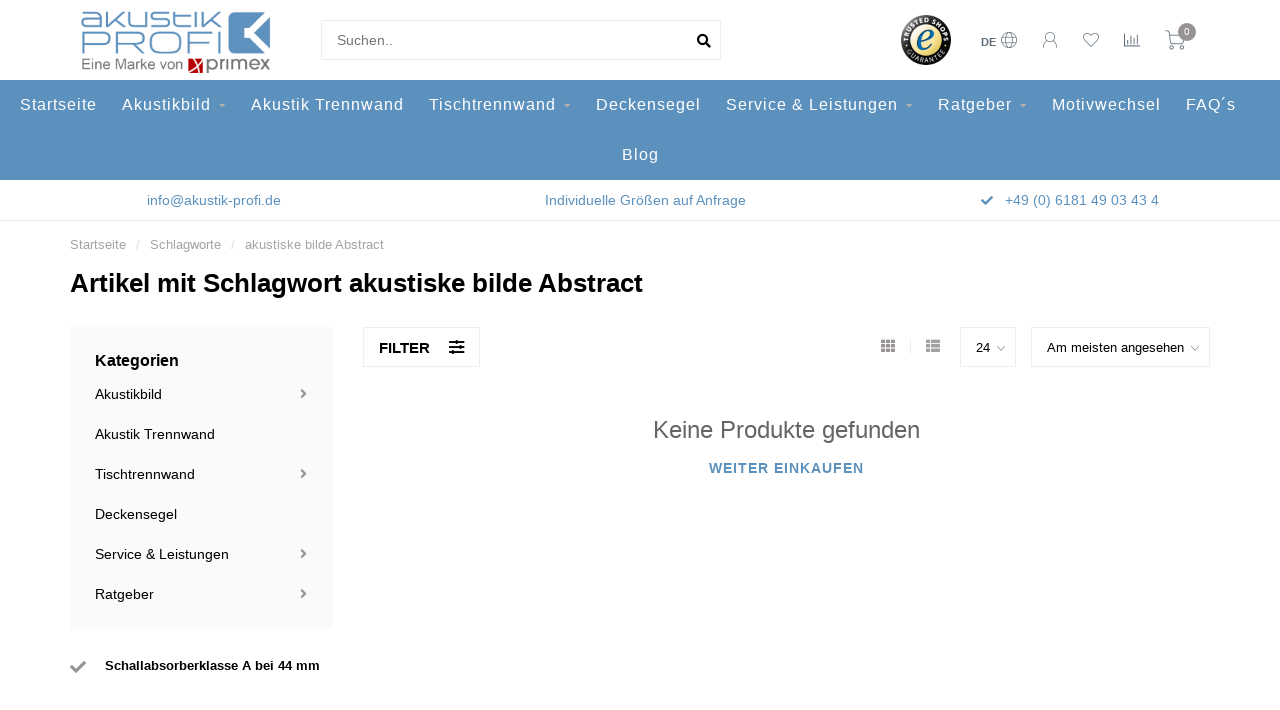

--- FILE ---
content_type: text/html;charset=utf-8
request_url: https://www.akustik-profi.de/de/tags/akustiske-bilde-abstract/
body_size: 11253
content:
<!DOCTYPE html>

  <head>
<script id="Cookiebot" src="https://consent.cookiebot.com/uc.js" data-cbid="300725e4-9f7e-46e1-9f26-74af224b1815" type="text/javascript" async></script>

    
  <!-- Google tag (gtag.js) -->
<script async src="https://www.googletagmanager.com/gtag/js?id=G-VD6QJDFEXF"></script>
<script>
  window.dataLayer = window.dataLayer || [];
  function gtag(){dataLayer.push(arguments);}
  gtag('js', new Date());
  gtag('config', 'G-VD6QJDFEXF');
</script>
    
    <html lang="de">
<script>(function(w,d,s,l,i){w[l]=w[l]||[];w[l].push({'gtm.start':
new Date().getTime(),event:'gtm.js'});var f=d.getElementsByTagName(s)[0],
j=d.createElement(s),dl=l!='dataLayer'?'&l='+l:'';j.async=true;j.src=
'https://www.googletagmanager.com/gtm.js?id='+i+dl;f.parentNode.insertBefore(j,f);
})(window,document,'script','dataLayer','GTM-NBP3DBW');</script>
<!-- End Google Tag Manager -->
    
    
    <!--
        
        Theme Nova | v1.5.2.08042201_1
        Theme designed and created by Dyvelopment - We are true e-commerce heroes!
        
        For custom Lightspeed eCom work like custom design or development,
        please contact us at www.dyvelopment.com

          _____                  _                                  _   
         |  __ \                | |                                | |  
         | |  | |_   ___   _____| | ___  _ __  _ __ ___   ___ _ __ | |_ 
         | |  | | | | \ \ / / _ \ |/ _ \| '_ \| '_ ` _ \ / _ \ '_ \| __|
         | |__| | |_| |\ V /  __/ | (_) | |_) | | | | | |  __/ | | | |_ 
         |_____/ \__, | \_/ \___|_|\___/| .__/|_| |_| |_|\___|_| |_|\__|
                  __/ |                 | |                             
                 |___/                  |_|                             
    -->
    
    <meta charset="utf-8"/>
<!-- [START] 'blocks/head.rain' -->
<!--

  (c) 2008-2026 Lightspeed Netherlands B.V.
  http://www.lightspeedhq.com
  Generated: 29-01-2026 @ 02:13:38

-->
<link rel="canonical" href="https://www.akustik-profi.de/de/tags/akustiske-bilde-abstract/"/>
<link rel="alternate" href="https://www.akustik-profi.de/de/index.rss" type="application/rss+xml" title="Neue Produkte"/>
<meta name="robots" content="noodp,noydir"/>
<meta property="og:url" content="https://www.akustik-profi.de/de/tags/akustiske-bilde-abstract/?source=facebook"/>
<meta property="og:site_name" content="Akustik-Profi Shop - Akustikbild, Akustik Trennwand, Raumteiler und Deckensegel"/>
<meta property="og:title" content="akustiske bilde Abstract"/>
<meta property="og:description" content="Akustikbild, Akustik Trennwand,  Raumteiler oder Deckensegel - schallabsorbierende Elemente zur Optimierung Ihrer Raumakustik für Ihre Gesundheit und Ihr Wohlb"/>
<script>
<meta name="google-site-verification" content="-85hTEdSUcoQ2_jYBtUTsHLy3q3R2-lgBGfLNZpUd8s" />
</script>
<script>
<script id="Cookiebot" src="https://consent.cookiebot.com/uc.js" data-cbid="300725e4-9f7e-46e1-9f26-74af224b1815" type="text/javascript" async></script>
</script>
<!--[if lt IE 9]>
<script src="https://cdn.webshopapp.com/assets/html5shiv.js?2025-02-20"></script>
<![endif]-->
<!-- [END] 'blocks/head.rain' -->
    
        	  	              	    	    	    	    	    	         
        <title>akustiske bilde Abstract - Akustik-Profi Shop - Akustikbild, Akustik Trennwand, Raumteiler und Deckensegel</title>
    
    <meta name="description" content="Akustikbild, Akustik Trennwand,  Raumteiler oder Deckensegel - schallabsorbierende Elemente zur Optimierung Ihrer Raumakustik für Ihre Gesundheit und Ihr Wohlb" />
    <meta name="keywords" content="akustiske, bilde, Abstract, Akustikbild, Akustik Trennwand, Raumteiler, Deckensegel, Schallabsorber" />
    
        
    <meta http-equiv="X-UA-Compatible" content="IE=edge">
    <meta name="viewport" content="width=device-width, initial-scale=1.0, maximum-scale=1.0, user-scalable=0">
    <meta name="apple-mobile-web-app-capable" content="yes">
    <meta name="apple-mobile-web-app-status-bar-style" content="black">
    
        	        
		<link rel="preconnect" href="https://cdn.webshopapp.com/">
		<link rel="preconnect" href="https://assets.webshopapp.com">	
    		<link rel="dns-prefetch" href="https://cdn.webshopapp.com/">
		<link rel="dns-prefetch" href="https://assets.webshopapp.com">	

    <link rel="shortcut icon" href="https://cdn.webshopapp.com/shops/230228/themes/179883/v/2458800/assets/favicon.ico?20250108163348" type="image/x-icon" />
    <script src="https://cdn.webshopapp.com/shops/230228/themes/179883/assets/jquery-1-12-4-min.js?20260120114132"></script>
    
    <script>!navigator.userAgent.match('MSIE 10.0;') || document.write('<script src="https://cdn.webshopapp.com/shops/230228/themes/179883/assets/proto-polyfill.js?20260120114132">\x3C/script>')</script>
    <script>if(navigator.userAgent.indexOf("MSIE ") > -1 || navigator.userAgent.indexOf("Trident/") > -1) { document.write('<script src="https://cdn.webshopapp.com/shops/230228/themes/179883/assets/intersection-observer-polyfill.js?20260120114132">\x3C/script>') }</script>
    
        	        <link href="https://cdn.webshopapp.com/shops/230228/files/416250061/roboto-v30-latin-regular.svg" rel="preload" as="style">
        <link href="https://cdn.webshopapp.com/shops/230228/files/416250061/roboto-v30-latin-regular.svg" rel="stylesheet">
    	    	        <link href="https://cdn.webshopapp.com/shops/230228/files/416250061/roboto-v30-latin-regular.svg" rel="preload" as="style">
        <link href="https://cdn.webshopapp.com/shops/230228/files/416250061/roboto-v30-latin-regular.svg" rel="stylesheet">
    	        
    <link rel="preload" href="https://cdn.webshopapp.com/shops/230228/themes/179883/assets/fontawesome-5-min.css?20260120114132" as="style">
    <link rel="stylesheet" href="https://cdn.webshopapp.com/shops/230228/themes/179883/assets/fontawesome-5-min.css?20260120114132">
    
    <link rel="preload" href="https://cdn.webshopapp.com/shops/230228/themes/179883/assets/bootstrap-min.css?20260120114132" as="style">
    <link rel="stylesheet" href="https://cdn.webshopapp.com/shops/230228/themes/179883/assets/bootstrap-min.css?20260120114132">
    
    <link rel="preload" as="script" href="https://cdn.webshopapp.com/assets/gui.js?2025-02-20">
    <script src="https://cdn.webshopapp.com/assets/gui.js?2025-02-20"></script>
    
    <link rel="preload" as="script" href="https://cdn.webshopapp.com/assets/gui-responsive-2-0.js?2025-02-20">
    <script src="https://cdn.webshopapp.com/assets/gui-responsive-2-0.js?2025-02-20"></script>
    
        
    <link rel="preload" href="https://cdn.webshopapp.com/shops/230228/themes/179883/assets/style.css?20260120114132" as="style">
    <link rel="stylesheet" href="https://cdn.webshopapp.com/shops/230228/themes/179883/assets/style.css?20260120114132" />
    
    <!-- User defined styles -->
    <link rel="preload" href="https://cdn.webshopapp.com/shops/230228/themes/179883/assets/settings.css?20260120114132" as="style">
    <link rel="preload" href="https://cdn.webshopapp.com/shops/230228/themes/179883/assets/custom.css?20260120114132" as="style">
    <link rel="stylesheet" href="https://cdn.webshopapp.com/shops/230228/themes/179883/assets/settings.css?20260120114132" />
    <link rel="stylesheet" href="https://cdn.webshopapp.com/shops/230228/themes/179883/assets/custom.css?20260120114132" />
    
    <script>
   var productStorage = {};
   var theme = {};

  </script>    
    <link type="preload" src="https://cdn.webshopapp.com/shops/230228/themes/179883/assets/countdown-min.js?20260120114132" as="script">
    <link type="preload" src="https://cdn.webshopapp.com/shops/230228/themes/179883/assets/swiper-4-min.js?20260120114132" as="script">
    <link type="preload" src="https://cdn.webshopapp.com/shops/230228/themes/179883/assets/swiper-453.js?20260120114132" as="script">
    <link type="preload" src="https://cdn.webshopapp.com/shops/230228/themes/179883/assets/global.js?20260120114132" as="script">
    
            
      </head>
  <body class="layout-custom">
    
    <!-- Google Tag Manager (noscript) -->
<noscript><iframe src="https://www.googletagmanager.com/ns.html?id=GTM-NBP3DBW"
height="0" width="0" style="display:none;visibility:hidden"></iframe></noscript>
<!-- End Google Tag Manager (noscript) -->
    
    
    <div class="body-content"><div class="overlay"><i class="fa fa-times"></i></div><header><div id="header-holder"><div class="container"><div id="header-content"><div class="header-left"><div class="categories-button small scroll scroll-nav hidden-sm hidden-xs hidden-xxs"><div class="nav-icon"><div class="bar1"></div><div class="bar3"></div><span>Menu</span></div></div><div id="mobilenav" class="categories-button small mobile visible-sm visible-xs visible-xxs"><div class="nav-icon"><div class="bar1"></div><div class="bar3"></div></div><span>Menu</span></div><span id="mobilesearch" class="visible-xxs visible-xs visible-sm"><a href="https://www.akustik-profi.de/de/"><i class="fa fa-search" aria-hidden="true"></i></a></span><a href="https://www.akustik-profi.de/de/" class="logo hidden-sm hidden-xs hidden-xxs"><img class="logo" src="https://cdn.webshopapp.com/shops/230228/themes/179883/v/1844151/assets/logo.png?20230802134529" alt="Akustik-Profi Ihr Partner für Akustikbild und Trennwand - Hersteller schallabsorbierender Elemente!"></a></div><div class="header-center"><div class="search hidden-sm hidden-xs hidden-xxs"><form action="https://www.akustik-profi.de/de/search/" class="searchform" method="get"><div class="search-holder"><input type="text" class="searchbox white" name="q" placeholder="Suchen.." autocomplete="off"><i class="fa fa-search" aria-hidden="true"></i><i class="fa fa-times clearsearch" aria-hidden="true"></i></div></form><div class="searchcontent hidden-xs hidden-xxs"><div class="searchresults"></div><div class="more"><a href="#" class="search-viewall">Alle Ergebnisse anzeigen <span>(0)</span></a></div><div class="noresults">Keine Produkte gefunden</div></div></div><a href="https://www.akustik-profi.de/de/" class="hidden-lg hidden-md hidden-xs hidden-xxs"><img class="logo" src="https://cdn.webshopapp.com/shops/230228/themes/179883/v/1844151/assets/logo.png?20230802134529" alt="Akustik-Profi Ihr Partner für Akustikbild und Trennwand - Hersteller schallabsorbierender Elemente!"></a><a href="https://www.akustik-profi.de/de/" class="visible-xxs visible-xs"><img class="logo" src="https://cdn.webshopapp.com/shops/230228/themes/179883/v/1979624/assets/logo-mobile.png?20230809163941" alt="Akustik-Profi Ihr Partner für Akustikbild und Trennwand - Hersteller schallabsorbierender Elemente!"></a></div><div class="header-hallmark hidden-xs hidden-xxs hidden-sm"><a href="#" target="_blank"><img src="https://cdn.webshopapp.com/shops/230228/themes/179883/assets/trusted-shops.png?20260120114132" alt="" class="trusted-shops"></a></div><div class="header-right text-right"><div class="user-actions hidden-sm hidden-xs hidden-xxs"><a href="#" class="header-link" data-fancy="fancy-locale-holder" data-fancy-type="flyout" data-tooltip title="Sprache & Währung" data-placement="bottom"><span class="current-lang">DE</span><i class="nova-icon nova-icon-globe"></i></a><a href="https://www.akustik-profi.de/de/account/" class="account header-link" data-fancy="fancy-account-holder" data-tooltip title="Mein Konto" data-placement="bottom"><!-- <img src="https://cdn.webshopapp.com/shops/230228/themes/179883/assets/icon-user.svg?20260120114132" alt="My account" class="icon"> --><i class="nova-icon nova-icon-user"></i></a><a href="https://www.akustik-profi.de/de/account/wishlist/" class="header-link" data-tooltip title="Wunschzettel" data-placement="bottom" data-fancy="fancy-account-holder"><i class="nova-icon nova-icon-heart"></i></a><a href="" class="header-link compare" data-fancy="fancy-compare-holder" data-fancy-type="flyout" data-tooltip title="Vergleichen" data-placement="bottom"><i class="nova-icon nova-icon-chart"></i></a><div class="fancy-box flyout fancy-compare-holder"><div class="fancy-compare"><div class="row"><div class="col-md-12"><h4>Produkte vergleichen</h4></div><div class="col-md-12"><p>Sie haben noch keine Artikel hinzugefügt.</p></div></div></div></div><div class="fancy-box flyout fancy-locale-holder"><div class="fancy-locale"><div class=""><label for="">Wähle deine Sprache</label><div class="flex-container middle"><div class="flex-col"><span class="flags de"></span></div><div class="flex-col flex-grow-1"><select id="" class="fancy-select" onchange="document.location=this.options[this.selectedIndex].getAttribute('data-url')"><option lang="de" title="Deutsch" data-url="https://www.akustik-profi.de/de/go/category/" selected="selected">Deutsch</option><option lang="en" title="English" data-url="https://www.akustik-profi.de/en/go/category/">English</option><option lang="no" title="Norsk" data-url="https://www.akustik-profi.de/no/go/category/">Norsk</option></select></div></div></div><div class="margin-top-half"><label for="">Wähle deine Währung</label><div class="flex-container middle"><div class="flex-col"><span><strong>€</strong></span></div><div class="flex-col flex-grow-1"><select id="" class="fancy-select" onchange="document.location=this.options[this.selectedIndex].getAttribute('data-url')"><option data-url="https://www.akustik-profi.de/de/session/currency/eur/" selected="selected">EUR</option></select></div></div></div></div></div></div><a href="https://www.akustik-profi.de/de/cart/" class="cart header-link" data-fancy="fancy-cart-holder"><div class="cart-icon"><i class="nova-icon nova-icon-shopping-cart"></i><span id="qty" class="highlight-bg cart-total-qty shopping-cart">0</span></div></a></div></div></div></div><div class="cf"></div><div class="subnav-dimmed"></div><div class="   hidden-xxs hidden-xs hidden-sm" id="navbar"><div class="container-fluid"><div class="row"><div class="col-md-12"><nav><ul class="smallmenu"><li class="hidden-sm hidden-xs hidden-xxs"><a href="https://www.akustik-profi.de/de/">Startseite</a></li><li><a href="https://www.akustik-profi.de/de/akustikbild/" class="dropdown">Akustikbild</a><ul class="smallmenu sub1"><li><a href="https://www.akustik-profi.de/de/akustikbild/eigenes-motiv/">Eigenes Motiv</a></li><li><a href="https://www.akustik-profi.de/de/akustikbild/kollektionen/">Kollektionen</a></li><li><a href="https://www.akustik-profi.de/de/akustikbild/unifarben/">Unifarben</a></li><li><a href="https://www.akustik-profi.de/de/akustikbild/macro-art/">Macro &amp; Art</a></li><li><a href="https://www.akustik-profi.de/de/akustikbild/art-abstract/">Art &amp; Abstract</a></li><li><a href="https://www.akustik-profi.de/de/akustikbild/schwarz-weiss/">Schwarz &amp; Weiß</a></li><li><a href="https://www.akustik-profi.de/de/akustikbild/architektur-urban/">Architektur &amp; Urban</a></li><li><a href="https://www.akustik-profi.de/de/akustikbild/strukturen-abstraktes/">Strukturen &amp; Abstraktes</a></li><li><a href="https://www.akustik-profi.de/de/akustikbild/natur-flora-holz-steine/">Natur - Flora, Holz &amp; Steine</a></li><li><a href="https://www.akustik-profi.de/de/akustikbild/landschaft/">Landschaft</a></li><li><a href="https://www.akustik-profi.de/de/akustikbild/tiere/">Tiere</a></li></ul></li><li><a href="https://www.akustik-profi.de/de/akustik-trennwand/" class="">Akustik Trennwand</a></li><li><a href="https://www.akustik-profi.de/de/tischtrennwand/" class="dropdown">Tischtrennwand</a><ul class="smallmenu sub1"><li><a href="https://www.akustik-profi.de/de/tischtrennwand/eigenes-motiv/">Eigenes Motiv</a></li><li><a href="https://www.akustik-profi.de/de/tischtrennwand/unifarben/">Unifarben</a></li></ul></li><li><a href="https://www.akustik-profi.de/de/deckensegel/" class="">Deckensegel</a></li><li><a href="https://www.akustik-profi.de/de/service-leistungen/" class="dropdown">Service &amp; Leistungen</a><ul class="smallmenu sub1"><li><a href="https://www.akustik-profi.de/de/service-leistungen/akustikberechnungen/">Akustikberechnungen</a></li><li><a href="https://www.akustik-profi.de/de/service-leistungen/grafikdatenpruefung-gestaltungskonzepte/">Grafikdatenprüfung &amp; Gestaltungskonzepte</a></li><li><a href="https://www.akustik-profi.de/de/service-leistungen/qualitaet/">Qualität</a></li><li><a href="https://www.akustik-profi.de/de/service-leistungen/anwendungsbereiche/">Anwendungsbereiche</a></li><li><a href="https://www.akustik-profi.de/de/service-leistungen/lieferung-montage/">Lieferung &amp; Montage</a></li><li><a href="https://www.akustik-profi.de/de/downloads/">Downloads</a></li></ul></li><li><a href="https://www.akustik-profi.de/de/ratgeber/" class="dropdown">Ratgeber</a><ul class="smallmenu sub1"><li><a href="https://www.akustik-profi.de/de/ratgeber/akustik-lexikon/">Akustik Lexikon</a></li><li><a href="https://www.akustik-profi.de/de/ratgeber/reinigung-pflege/">Reinigung  &amp; Pflege</a></li><li><a href="https://www.akustik-profi.de/de/ratgeber/motivwechsel/">Motivwechsel</a></li><li><a href="https://www.akustik-profi.de/de/ratgeber/wandmontage/">Wandmontage</a></li></ul></li><li><a href="https://www.akustik-profi.de/de/ratgeber/motivwechsel/" >Motivwechsel</a></li><li><a href="https://www.akustik-profi.de/de/service/" >FAQ´s</a></li><li><a href="https://www.akustik-profi.de/de/blogs/akustikblog/">Blog</a></li></ul></nav></div></div></div></div><div class="subheader-holder"><div class="subheader"><div class="usps-slider-holder" style="width:100%;"><div class="swiper-container usps-header below-nav"><div class="swiper-wrapper"><div class="swiper-slide usp-block"><div><i class="fas fa-check"></i> +49 (0) 6181 49 03 43 4
          </div></div><div class="swiper-slide usp-block"><div><i class="fas fa-"></i> <a href="/cdn-cgi/l/email-protection" class="__cf_email__" data-cfemail="365f58505976575d4345425f5d1b464459505f185253">[email&#160;protected]</a>
          </div></div><div class="swiper-slide usp-block"><div><i class="fas fa-"></i> Individuelle Größen auf Anfrage
          </div></div></div></div></div></div></div></header><div class="breadcrumbs"><div class="container"><div class="row"><div class="col-md-12"><a href="https://www.akustik-profi.de/de/" title="Startseite">Startseite</a><span><span class="seperator">/</span><a href="https://www.akustik-profi.de/de/tags/"><span>Schlagworte</span></a></span><span><span class="seperator">/</span><a href="https://www.akustik-profi.de/de/tags/akustiske-bilde-abstract/"><span>akustiske bilde Abstract</span></a></span></div></div></div></div><div id="collection-container" class="container collection"><div class="row "><div class="col-md-12"><h1 class="page-title">Artikel mit Schlagwort akustiske bilde Abstract</h1></div></div><div class="row"><div class="col-md-3 sidebar hidden-sm hidden-xs hidden-xxs"><div class="sidebar-cats rowmargin hidden-sm hidden-xs hidden-xxs "><h4>Kategorien</h4><ul class="sub0"><li><div class="main-cat"><a href="https://www.akustik-profi.de/de/akustikbild/">Akustikbild</a><span class="open-sub"></span></div><ul class="sub1"><li class=" nosubs"><div class="main-cat"><a href="https://www.akustik-profi.de/de/akustikbild/eigenes-motiv/">Eigenes Motiv <span class="count">(5)</span></a></div></li><li class=" nosubs"><div class="main-cat"><a href="https://www.akustik-profi.de/de/akustikbild/kollektionen/">Kollektionen <span class="count">(0)</span></a></div></li><li class=" nosubs"><div class="main-cat"><a href="https://www.akustik-profi.de/de/akustikbild/unifarben/">Unifarben <span class="count">(25)</span></a></div></li><li class=" nosubs"><div class="main-cat"><a href="https://www.akustik-profi.de/de/akustikbild/macro-art/">Macro &amp; Art <span class="count">(59)</span></a></div></li><li class=" nosubs"><div class="main-cat"><a href="https://www.akustik-profi.de/de/akustikbild/art-abstract/">Art &amp; Abstract <span class="count">(72)</span></a></div></li><li class=" nosubs"><div class="main-cat"><a href="https://www.akustik-profi.de/de/akustikbild/schwarz-weiss/">Schwarz &amp; Weiß <span class="count">(9)</span></a></div></li><li class=" nosubs"><div class="main-cat"><a href="https://www.akustik-profi.de/de/akustikbild/architektur-urban/">Architektur &amp; Urban <span class="count">(12)</span></a></div></li><li class=" nosubs"><div class="main-cat"><a href="https://www.akustik-profi.de/de/akustikbild/strukturen-abstraktes/">Strukturen &amp; Abstraktes <span class="count">(95)</span></a></div></li><li class=" nosubs"><div class="main-cat"><a href="https://www.akustik-profi.de/de/akustikbild/natur-flora-holz-steine/">Natur - Flora, Holz &amp; Steine <span class="count">(98)</span></a></div></li><li class=" nosubs"><div class="main-cat"><a href="https://www.akustik-profi.de/de/akustikbild/landschaft/">Landschaft <span class="count">(45)</span></a></div></li><li class=" nosubs"><div class="main-cat"><a href="https://www.akustik-profi.de/de/akustikbild/tiere/">Tiere <span class="count">(6)</span></a></div></li></ul></li><li><div class="main-cat"><a href="https://www.akustik-profi.de/de/akustik-trennwand/">Akustik Trennwand</a></div></li><li><div class="main-cat"><a href="https://www.akustik-profi.de/de/tischtrennwand/">Tischtrennwand</a><span class="open-sub"></span></div><ul class="sub1"><li class=" nosubs"><div class="main-cat"><a href="https://www.akustik-profi.de/de/tischtrennwand/eigenes-motiv/">Eigenes Motiv <span class="count">(1)</span></a></div></li><li class=" nosubs"><div class="main-cat"><a href="https://www.akustik-profi.de/de/tischtrennwand/unifarben/">Unifarben <span class="count">(6)</span></a></div></li></ul></li><li><div class="main-cat"><a href="https://www.akustik-profi.de/de/deckensegel/">Deckensegel</a></div></li><li><div class="main-cat"><a href="https://www.akustik-profi.de/de/service-leistungen/">Service &amp; Leistungen</a><span class="open-sub"></span></div><ul class="sub1"><li class=" nosubs"><div class="main-cat"><a href="https://www.akustik-profi.de/de/service-leistungen/akustikberechnungen/">Akustikberechnungen <span class="count">(0)</span></a></div></li><li class=" nosubs"><div class="main-cat"><a href="https://www.akustik-profi.de/de/service-leistungen/grafikdatenpruefung-gestaltungskonzepte/">Grafikdatenprüfung &amp; Gestaltungskonzepte <span class="count">(0)</span></a></div></li><li class=" nosubs"><div class="main-cat"><a href="https://www.akustik-profi.de/de/service-leistungen/qualitaet/">Qualität <span class="count">(0)</span></a></div></li><li class=" nosubs"><div class="main-cat"><a href="https://www.akustik-profi.de/de/service-leistungen/anwendungsbereiche/">Anwendungsbereiche <span class="count">(0)</span></a></div></li><li class=" nosubs"><div class="main-cat"><a href="https://www.akustik-profi.de/de/service-leistungen/lieferung-montage/">Lieferung &amp; Montage <span class="count">(0)</span></a></div></li><li class=" nosubs"><div class="main-cat"><a href="https://www.akustik-profi.de/de/downloads/">Downloads <span class="count">(0)</span></a></div></li></ul></li><li><div class="main-cat"><a href="https://www.akustik-profi.de/de/ratgeber/">Ratgeber</a><span class="open-sub"></span></div><ul class="sub1"><li class=" nosubs"><div class="main-cat"><a href="https://www.akustik-profi.de/de/ratgeber/akustik-lexikon/">Akustik Lexikon <span class="count">(0)</span></a></div></li><li class=" nosubs"><div class="main-cat"><a href="https://www.akustik-profi.de/de/ratgeber/reinigung-pflege/">Reinigung  &amp; Pflege <span class="count">(0)</span></a></div></li><li class=" nosubs"><div class="main-cat"><a href="https://www.akustik-profi.de/de/ratgeber/motivwechsel/">Motivwechsel <span class="count">(0)</span></a></div></li><li class=" nosubs"><div class="main-cat"><a href="https://www.akustik-profi.de/de/ratgeber/wandmontage/">Wandmontage <span class="count">(0)</span></a></div></li></ul></li></ul></div><div class="sidebar-usps rowmargin hidden-sm hidden-xs hidden-xxs"><ul><li><i class="fas fa-check"></i><h4>Schallabsorberklasse A bei 44 mm</h4></li></ul></div></div><div class="col-md-9"><div class="row"></div><div class="row"><div class="col-md-12 margin-top"><div class="custom-filters-holder"><div class=""><span class="filter-toggle hidden-xxs hidden-xs hidden-sm" data-fancy="fancy-filters-holder">
                Filter <i class="fas fa-sliders-h"></i></span><form id="sort_filters" class="filters-top"><a href="https://www.akustik-profi.de/de/tags/akustiske-bilde-abstract/" class="active"><i class="fa fa-th"></i></a><a href="https://www.akustik-profi.de/de/tags/akustiske-bilde-abstract/?mode=list" class=""><i class="fa fa-th-list"></i></a><input type="hidden" name="sort" value="popular" /><input type="hidden" name="brand" value="0" /><input type="hidden" name="mode" value="grid" /><input type="hidden" name="sort" value="popular" /><input type="hidden" name="max" value="5" id="custom_filter_form_max" /><input type="hidden" name="min" value="0" id="custom_filter_form_min" /><select name="limit" onchange="$('#sort_filters').submit();" class="fancy-select"><option value="24">24</option><option value="6">6</option><option value="12">12</option><option value="36">36</option><option value="72">72</option></select><select name="sort" onchange="$('#sort_filters').submit();" id="xxaa" class="fancy-select"><option value="popular" selected="selected">Am meisten angesehen</option><option value="newest">Neueste Produkte</option><option value="lowest">Niedrigster Preis</option><option value="highest">Höchster Preis</option><option value="asc">Name aufsteigend</option><option value="desc">Name absteigend</option></select></form></div><div class="custom-filters-selected"></div></div></div></div><div class="no-items text-center" style="padding:50px 0;"><h3>Keine Produkte gefunden</h3><a href="https://www.akustik-profi.de/de/" class="button-txt">Weiter einkaufen</a></div></div></div></div><script data-cfasync="false" src="/cdn-cgi/scripts/5c5dd728/cloudflare-static/email-decode.min.js"></script><script>
    $(function(){
    $(".collection-filter-price").slider(
    {
      range: true,
      min: 0,
      max: 5,
      values: [0, 5],
      step: 1,
      slide: function( event, ui)
      {
        $('.price-filter-range .min span').html(ui.values[0]);
        $('.price-filter-range .max span').html(ui.values[1]);
        
        $('.custom_filter_form_min, #price_filter_form_min').val(ui.values[0]);
        $('.custom_filter_form_max, #price_filter_form_max').val(ui.values[1]);
      },
      stop: function(event, ui)
      {
        //$('#custom_filter_form').submit();
        $(this).closest('form').submit();
      }
    });
    
  });
</script><!-- [START] 'blocks/body.rain' --><script>
(function () {
  var s = document.createElement('script');
  s.type = 'text/javascript';
  s.async = true;
  s.src = 'https://www.akustik-profi.de/de/services/stats/pageview.js';
  ( document.getElementsByTagName('head')[0] || document.getElementsByTagName('body')[0] ).appendChild(s);
})();
</script><!-- Global site tag (gtag.js) - Google Analytics --><script async src="https://www.googletagmanager.com/gtag/js?id=G-VD6QJDFEXF"></script><script>
    window.dataLayer = window.dataLayer || [];
    function gtag(){dataLayer.push(arguments);}

        gtag('consent', 'default', {"ad_storage":"denied","ad_user_data":"denied","ad_personalization":"denied","analytics_storage":"denied","region":["AT","BE","BG","CH","GB","HR","CY","CZ","DK","EE","FI","FR","DE","EL","HU","IE","IT","LV","LT","LU","MT","NL","PL","PT","RO","SK","SI","ES","SE","IS","LI","NO","CA-QC"]});
    
    gtag('js', new Date());
    gtag('config', 'G-VD6QJDFEXF', {
        'currency': 'EUR',
                'country': 'DE'
    });

    </script><script>
    !function(f,b,e,v,n,t,s)
    {if(f.fbq)return;n=f.fbq=function(){n.callMethod?
        n.callMethod.apply(n,arguments):n.queue.push(arguments)};
        if(!f._fbq)f._fbq=n;n.push=n;n.loaded=!0;n.version='2.0';
        n.queue=[];t=b.createElement(e);t.async=!0;
        t.src=v;s=b.getElementsByTagName(e)[0];
        s.parentNode.insertBefore(t,s)}(window, document,'script',
        'https://connect.facebook.net/en_US/fbevents.js');
    $(document).ready(function (){
        fbq('init', '592763651709029');
                fbq('track', 'PageView', []);
            });
</script><noscript><img height="1" width="1" style="display:none" src="https://www.facebook.com/tr?id=592763651709029&ev=PageView&noscript=1"
    /></noscript><script>
    $(document).ready(function(){
        if (window.location.pathname == "/service/about/"){
            $(".textpage a[href='mailto: info@akustik-profi.de']").on("click", function(){
                ga('send', 'event', 'email', 'klick', 'impressum');
            });
        }
        else if (window.location.pathname == "/service/"){
            $(".main_content a[href='mailto: info@akustik-profi.de']").on("click", function(){
                ga('send', 'event', 'email', 'klick', 'kontaktseite');
            });
        }
    });
</script><script>
// VIEWSION.net APPLoader
var d=document;var s=d.createElement('script');s.async=true;s.type="text/javascript";s.src="https://app.viewsion.net/apps/js/c/147e99/apploader.js";d.body.appendChild(s);
</script><script>
(function () {
  var s = document.createElement('script');
  s.type = 'text/javascript';
  s.async = true;
  s.src = 'https://chimpstatic.com/mcjs-connected/js/users/d5f817e068e5689befe1cbb25/4df0f21b789a8e9840e43e547.js';
  ( document.getElementsByTagName('head')[0] || document.getElementsByTagName('body')[0] ).appendChild(s);
})();
</script><!-- [END] 'blocks/body.rain' --><div class="newsletter gray-bg"><h3><i class="fa fa-paper-plane" aria-hidden="true"></i> Newsletter abonnieren!
        </h3><div class="newsletter-sub">Bleiben Sie auf dem Laufenden mit unseren Newsletter-Angeboten</div><form action="https://www.akustik-profi.de/de/account/newsletter/" method="post" id="form-newsletter"><input type="hidden" name="key" value="4512f82a3efc26c6c5dc06c7215c422a" /><div class="input"><input type="email" name="email" id="emailaddress" value="" placeholder="E-Mail-Adresse" /></div><span class="submit button-bg" onclick="$('#form-newsletter').submit();"><i class="fa fa-envelope"></i> Abonnieren</span></form></div><footer class=""><div class="container footer"><div class="row"><div class="col-md-3 col-sm-6 company-info rowmargin p-compact"><img src="https://cdn.webshopapp.com/shops/230228/themes/179883/v/1553073/assets/logo-footer.png?20221028151637" class="footer-logo" alt="Akustik-Profi Shop - Akustikbild, Akustik Trennwand, Raumteiler und Deckensegel"><p class="contact-description">Öffnungszeiten  (Mo-Fr) 8:00 -16:30 Uhr</p><p class="info"><i class="fas fa-map-marker-alt"></i> Senefelder Straße 12<br>
          63456 Hanau<br></p><p class="info"><i class="fa fa-phone"></i> +49 (0) 06181 49 03 43 4</p><p class="info"><i class="fa fa-envelope"></i><a href="/cdn-cgi/l/email-protection#20494e464f60414b555354494b0d50524f46490e4445"><span class="__cf_email__" data-cfemail="2c45424a436c4d47595f584547015c5e434a45024849">[email&#160;protected]</span></a></p><div class="socials"><ul><li><a href="https://www.facebook.com/akustikprofi/" target="_blank" class="social-fb"><i class="fab fa-facebook-f"></i></a></li><li><a href="https://www.instagram.com/akustikprofi/" target="_blank" class="social-insta"><i class="fab fa-instagram" aria-hidden="true"></i></a></li><li><a href="https://www.pinterest.com/akustik_profi" target="_blank" class="social-pinterest"><i class="fab fa-pinterest-p" aria-hidden="true"></i></a></li></ul></div></div><div class="col-md-3 col-sm-6 widget rowmargin"></div><div class="visible-sm"><div class="cf"></div></div><div class="col-md-3 col-sm-6 rowmargin"><h3>Informationen</h3><ul><li><a href="https://www.akustik-profi.de/de/service/disclaimer/" title="Widerrufsbelehrung">Widerrufsbelehrung</a></li><li><a href="https://www.akustik-profi.de/de/service/about-us/" title="Über Uns">Über Uns</a></li><li><a href="https://www.akustik-profi.de/de/service/" title="Kontaktinformation &amp; FAQs">Kontaktinformation &amp; FAQs</a></li><li><a href="https://www.akustik-profi.de/de/service/shipping-returns/" title="Lieferung und Versand">Lieferung und Versand</a></li><li><a href="https://www.akustik-profi.de/de/service/general-terms-conditions/" title="AGB">AGB</a></li><li><a href="https://www.akustik-profi.de/de/service/privacy-policy/" title="Datenschutzerklärung">Datenschutzerklärung</a></li><li><a href="https://www.akustik-profi.de/de/service/about/" title="Impressum">Impressum</a></li><li><a href="https://www.akustik-profi.de/de/service/individuelle-anfragen-projekte/" title="Wir können auch individuell !">Wir können auch individuell !</a></li><li><a href="https://www.akustik-profi.de/de/service/nachhaltigkeit/" title="Nachhaltigkeit">Nachhaltigkeit</a></li></ul></div><div class="col-md-3 col-sm-6 rowmargin"><h3>Mein Konto</h3><ul><li><a href="https://www.akustik-profi.de/de/account/information/" title="Benutzerkonto Information">Benutzerkonto Information</a></li><li><a href="https://www.akustik-profi.de/de/account/orders/" title="Meine Bestellungen">Meine Bestellungen</a></li><li><a href="https://www.akustik-profi.de/de/account/wishlist/" title="Mein Wunschzettel">Mein Wunschzettel</a></li><li><a href="https://www.akustik-profi.de/de/compare/" title="Vergleichen">Vergleichen</a></li><li><a href="https://www.akustik-profi.de/de/collection/" title="Alle Produkte">Alle Produkte</a></li></ul></div></div></div><div class="footer-bottom gray-bg"><div class="payment-icons-holder"><a target="_blank" href="https://www.akustik-profi.de/de/service/payment-methods/" title="Überweisung" class="payment-icons dark icon-payment-banktransfer"></a><a target="_blank" href="https://www.akustik-profi.de/de/service/payment-methods/" title="PayPal" class="payment-icons dark icon-payment-paypalc"></a></div><div class="copyright"><p>
      © Copyright 2026 Akustik-Profi Shop - Akustikbild, Akustik Trennwand, Raumteiler und Deckensegel - Powered by       <a href="https://www.lightspeedhq.de/" title="Lightspeed" target="_blank">Lightspeed</a>  
                  	-  Theme by <a href="https://www.dyvelopment.com/en/" title="dyvelopment" target="_blank">Dyvelopment</a></p></div></div></footer></div><div class="dimmed full"></div><div class="dimmed flyout"></div><!-- <div class="modal-bg"></div> --><div class="quickshop-holder"><div class="quickshop-inner"><div class="quickshop-modal body-bg rounded"><div class="x"></div><div class="left"><div class="product-image-holder"><div class="swiper-container swiper-quickimage product-image"><div class="swiper-wrapper"></div></div></div><div class="arrow img-arrow-left"><i class="fa fa-angle-left"></i></div><div class="arrow img-arrow-right"><i class="fa fa-angle-right"></i></div><div class="stock"></div></div><div class="right productpage"><div class="title"></div><div class="description"></div><form id="quickshop-form" method="post" action=""><div class="content rowmargin"></div><div class="bottom rowmargin"><div class="addtocart-holder"><div class="qty"><input type="text" name="quantity" class="quantity qty-fast" value="1"><span class="qtyadd"><i class="fa fa-caret-up"></i></span><span class="qtyminus"><i class="fa fa-caret-down"></i></span></div><div class="addtocart"><button type="submit" name="addtocart" class="btn-addtocart button button-cta">Zum Warenkorb hinzufügen <span class="icon-holder"><i class="nova-icon nova-icon-shopping-cart"></i></button></div></div></div></form></div></div></div></div><div class="fancy-box fancy-account-holder"><div class="fancy-account"><div class="container"><div class="row"><div class="col-md-12"><h4>anmelden</h4></div><div class="col-md-12"><form action="https://www.akustik-profi.de/de/account/loginPost/" method="post" id="form_login"><input type="hidden" name="key" value="4512f82a3efc26c6c5dc06c7215c422a"><input type="email" name="email" placeholder="E-Mail-Adresse"><input type="password" name="password" placeholder="Passwort"><button type="submit" class="button">anmelden</button><a href="#" class="button facebook" rel="nofollow" onclick="gui_facebook('/account/loginFacebook/?return=https://www.akustik-profi.de/de/'); return false;"><i class="fab fa-facebook"></i> Einloggen mit Facebook</a><a class="forgot-pass text-right" href="https://www.akustik-profi.de/de/account/password/">Passwort vergessen?</a></form></div></div><div class="row rowmargin80"><div class="col-md-12"><h4>Benutzerkonto anlegen</h4></div><div class="col-md-12"><p>Durch Ihre Anmeldung in unserem Shop, bewegen Sie sich um einiges schneller durch den Bestellvorgang, können mehrere Adressen anlegen, können Ihre Aufträge verfolgen und vieles mehr.</p><a href="https://www.akustik-profi.de/de/account/register/" class="button">Kundenkonto anlegen</a></div></div><div class="row rowmargin"><div class="col-md-12 text-center"><a target="_blank" href="https://www.akustik-profi.de/de/service/payment-methods/" title="Überweisung" class="payment-icons dark icon-payment-banktransfer"></a><a target="_blank" href="https://www.akustik-profi.de/de/service/payment-methods/" title="PayPal" class="payment-icons dark icon-payment-paypalc"></a></div></div></div></div></div><div class="fancy-box fancy-cart-holder"><div class="fancy-cart"><div class="x small"></div><div class="contents"><div class="row"><div class="col-md-12"><h4>Zuletzt hinzugefügt</h4></div><div class="col-md-12"><p>Keine Artikel in Ihrem Warenkorb</p></div><div class="col-md-12 text-right"><span class="margin-right-10">Gesamt inkl. MwSt:</span><strong style="font-size:1.1em;">€0,00</strong></div><div class="col-md-12 visible-lg visible-md visible-sm margin-top"><a href="https://www.akustik-profi.de/de/cart/" class="button inverted">Den Warenkorb anzeigen (0)</a><a href="https://www.akustik-profi.de/de/checkout/" class="button">Weiter zur Kasse</a></div><div class="col-md-12 margin-top hidden-lg hidden-md hidden-sm"><a href="" class="button inverted" onclick="clearFancyBox(); return false;">Weiter einkaufen</a><a href="https://www.akustik-profi.de/de/cart/" class="button">Den Warenkorb anzeigen (0)</a></div><div class="col-md-12 margin-top-half"><div class="freeshipping-bar"><div class="icon"><i class="fas fa-truck"></i></div>
                  	Kostenloser Versand wenn Sie noch <span>€0,00</span> zusätlich bestellen
                                  </div></div></div><div class="row rowmargin"><div class="col-md-12 text-center"><a target="_blank" href="https://www.akustik-profi.de/de/service/payment-methods/" title="Überweisung" class="payment-icons dark icon-payment-banktransfer"></a><a target="_blank" href="https://www.akustik-profi.de/de/service/payment-methods/" title="PayPal" class="payment-icons dark icon-payment-paypalc"></a></div></div></div></div></div><div class="cart-popup-holder"><div class="cart-popup rounded body-bg"><div class="x body-bg" onclick="clearModals();"></div><div class="message-bar success margin-top hidden-xs hidden-xxs"><div class="icon"><i class="fas fa-check"></i></div><span class="message"></span></div><div class="message-bar-mobile-success visible-xs visible-xxs"></div><div class="flex-container seamless middle margin-top"><div class="flex-item col-50 text-center current-product-holder"><div class="current-product"><div class="image"></div><div class="content margin-top-half"><div class="title"></div><div class="variant-title"></div><div class="price margin-top-half"></div></div></div><div class="proceed-holder"><div class="proceed margin-top"><a href="https://www.akustik-profi.de/de/" class="button lined margin-right-10" onclick="clearModals(); return false;">Weiter einkaufen</a><a href="https://www.akustik-profi.de/de/cart/" class="button">Den Warenkorb anzeigen</a></div></div></div><div class="flex-item right col-50 hidden-sm hidden-xs hidden-xxs"><div class="cart-popup-recent"><h4>Zuletzt hinzugefügt</h4><div class="sum text-right"><span>Gesamt inkl. MwSt:</span><span class="total"><strong>€0,00</strong></span></div></div><div class="margin-top text-center"><a target="_blank" href="https://www.akustik-profi.de/de/service/payment-methods/" title="Überweisung" class="payment-icons dark icon-payment-banktransfer"></a><a target="_blank" href="https://www.akustik-profi.de/de/service/payment-methods/" title="PayPal" class="payment-icons dark icon-payment-paypalc"></a></div></div></div></div></div><div class="fancy-box fancy-filters-holder"><div class="fancy-filters collection"><div class="x small"></div><div class="container"><div class="row"><div class="col-md-12"><h4><i class="fas fa-sliders-h"></i> Product filters</h4></div><div class="col-md-12"><form action="https://www.akustik-profi.de/de/tags/akustiske-bilde-abstract/" method="get" class="custom_filter_form "><input type="hidden" name="sort" value="popular" /><input type="hidden" name="brand" value="0" /><input type="hidden" name="mode" value="grid" /><input type="hidden" name="limit" value="24" /><input type="hidden" name="sort" value="popular" /><input type="hidden" name="max" value="5" class="custom_filter_form_max" /><input type="hidden" name="min" value="0" class="custom_filter_form_min" /><div class="filter-holder"><div class="row"><div class="custom-filter-col"><div class="price-filter-block"><h5>Preis</h5><div class="sidebar-filter-slider"><div class="collection-filter-price"></div></div><div class="price-filter-range cf"><div class="min">Min: €<span>0</span></div><div class="max">Max: €<span>5</span></div></div></div></div></div></div></form></div></div></div></div></div><span class="filter-toggle mobile body-bg hidden-lg hidden-md" data-fancy="fancy-filters-holder">
				Filter <i class="fas fa-sliders-h"></i></span><script data-cfasync="false" src="/cdn-cgi/scripts/5c5dd728/cloudflare-static/email-decode.min.js"></script><script type="text/javascript" src="https://cdn.webshopapp.com/shops/230228/themes/179883/assets/jquery-zoom-min.js?20260120114132"></script><script type="text/javascript" src="https://cdn.webshopapp.com/shops/230228/themes/179883/assets/jquery-ui-min.js?20260120114132"></script><script src="https://cdn.webshopapp.com/shops/230228/themes/179883/assets/bootstrap-3-3-7-min.js?20260120114132"></script><script type="text/javascript" src="https://cdn.webshopapp.com/shops/230228/themes/179883/assets/countdown-min.js?20260120114132"></script><script type="text/javascript" src="https://cdn.webshopapp.com/shops/230228/themes/179883/assets/swiper-4-min.js?20260120114132"></script><!--     <script type="text/javascript" src="https://cdn.webshopapp.com/shops/230228/themes/179883/assets/swiper-453.js?20260120114132"></script> --><script type="text/javascript" src="https://cdn.webshopapp.com/shops/230228/themes/179883/assets/global.js?20260120114132"></script><script>

    theme.settings = {
    reviewsEnabled: false,
    notificationEnabled: false,
    notification: '',
    freeShippingEnabled: true,
    quickShopEnabled: true,
    quickorder_enabled: false,
    product_block_white: true,
    sliderTimeout: 8000,
    variantBlocksEnabled: false,
    hoverSecondImageEnabled: true,
    navbarDimBg: true,
    navigationMode: 'menubar',
    boxed_product_grid_blocks_with_border: true,
    show_product_brands: false,
    show_product_description: true,
    enable_auto_related_products: true,
    showProductBrandInGrid: false,
    showProductReviewsInGrid: false,
    showProductFullTitle: true,
    showRelatedInCartPopup: true,
    productGridTextAlign: 'center',
    shadowOnHover: true,
    product_mouseover_zoom: true,
    collection_pagination_mode: 'classic',
    logo: 'https://cdn.webshopapp.com/shops/230228/themes/179883/v/1844151/assets/logo.png?20230802134529',
		logoMobile: 'https://cdn.webshopapp.com/shops/230228/themes/179883/v/1979624/assets/logo-mobile.png?20230809163941',
    subheader_usp_default_amount: 3,
    dealDisableExpiredSale: true,
    keep_stock: true,
  	filters_position: 'toggle',
    yotpo_id: '',
    cart_icon: 'shopping-cart',
    live_add_to_cart: true,
    enable_cart_flyout: true,
    enable_cart_quick_checkout: true,
    productgrid_enable_reviews: false,
    show_amount_of_products_on_productpage: false
  };

  theme.images = {
    ratio: 'portrait',
    imageSize: '325x375x2',
    thumbSize: '65x75x2',
  }

  theme.shop = {
    id: 230228,
    domain: 'https://www.akustik-profi.de/',
    currentLang: 'Deutsch',
    currencySymbol: '€',
    currencyTitle: 'eur',
		currencyCode: 'EUR',
    b2b: false,
    pageKey: '4512f82a3efc26c6c5dc06c7215c422a',
    serverTime: 'Jan 29, 2026 02:13:38 +0100',
    getServerTime: function getServerTime()
    {
      return new Date(theme.shop.serverTime);
    },
    currencyConverter: 1.000000,
    template: 'pages/collection.rain',
    legalMode: 'strict',
    pricePerUnit: false,
    checkout: {
      stayOnPage: true,
    },
    breadcrumb:
		{
      title: '',
    },
    ssl: true,
    cart_redirect_back: true,
    wish_list: true,
  };
                                              
	theme.page = {
    compare_amount: 0,
    account: false,
  };

  theme.url = {
    shop: 'https://www.akustik-profi.de/de/',
    domain: 'https://www.akustik-profi.de/',
    static: 'https://static.webshopapp.com/shops/230228/',
    search: 'https://www.akustik-profi.de/de/search/',
    cart: 'https://www.akustik-profi.de/de/cart/',
    checkout: 'https://www.akustik-profi.de/de/checkout/',
    //addToCart: 'https://www.akustik-profi.de/de/cart/add/',
    addToCart: 'https://www.akustik-profi.de/de/cart/add/',
    gotoProduct: 'https://www.akustik-profi.de/de/go/product/',
  };
                               
	  theme.collection = {
    productCount: 0,
    pages: 1,
    page: 1,
    itemsFrom: 1,
    itemsTo: 0,
  };
	
  theme.text = {
    continueShopping: 'Weiter einkaufen',
    proceedToCheckout: 'Weiter zur Kasse',
    viewProduct: 'Produkt anzeigen',
    addToCart: 'Zum Warenkorb hinzufügen',
    noInformationFound: 'No information found',
    view: 'Ansehen',
    moreInfo: 'Mehr Info',
    checkout: 'Kasse',
    close: 'Schließen',
    navigation: 'Navigation',
    inStock: 'Auf Lager',
    outOfStock: 'Nicht auf Lager',
    freeShipping: '',
    amountToFreeShipping: '',
    amountToFreeShippingValue: parseFloat(0),
    backorder: 'Backorder',
    search: 'Suchen',
    tax: 'Inkl. MwSt.',
    exclShipping: 'zzgl. <a href="https://www.akustik-profi.de/de/service/shipping-returns/" target="_blank">Versandkosten</a>',
    customizeProduct: 'Produkt anpassen',
    expired: 'Expired',
    dealExpired: 'Deal abgelaufen',
    compare: 'Vergleichen',
    wishlist: 'Wunschzettel',
    cart: 'Ihr Warenkorb',
    SRP: 'UVP',
    inclVAT: 'Inkl. MwSt.',
    exclVAT: 'exkl. MwSt.',
    unitPrice: 'Grundpreis',
    lastUpdated: 'Zuletzt aktualisiert',
    onlinePricesMayDiffer: 'Online- und Ladenpreise können voneinander abweichen',
    countdown: {
      labels: ['Years', 'Months ', 'Weeks', 'Tage', 'Stunden', 'Minuten', 'Sekunden'],
      labels1: ['Jahr', 'Monat ', 'Week', 'Tag', 'Hour', 'Minute', 'Second'],
    },
    chooseLanguage: 'Wähle deine Sprache',
    chooseCurrency: 'Wähle deine Währung',
    loginOrMyAccount: 'anmelden',
    validFor: 'Gültig für',
    pts: 'Punkte',
    apply: 'Anwenden',
  }
    
  theme.navigation = {
    "items": [
      {
        "title": "Startseite",
        "url": "https://www.akustik-profi.de/de/",
        "subs": false,
      },{
        "title": "Akustikbild",
        "url": "https://www.akustik-profi.de/de/akustikbild/",
        "subs":  [{
            "title": "Eigenes Motiv",
        		"url": "https://www.akustik-profi.de/de/akustikbild/eigenes-motiv/",
            "subs": false,
          },{
            "title": "Kollektionen",
        		"url": "https://www.akustik-profi.de/de/akustikbild/kollektionen/",
            "subs": false,
          },{
            "title": "Unifarben",
        		"url": "https://www.akustik-profi.de/de/akustikbild/unifarben/",
            "subs": false,
          },{
            "title": "Macro &amp; Art",
        		"url": "https://www.akustik-profi.de/de/akustikbild/macro-art/",
            "subs": false,
          },{
            "title": "Art &amp; Abstract",
        		"url": "https://www.akustik-profi.de/de/akustikbild/art-abstract/",
            "subs": false,
          },{
            "title": "Schwarz &amp; Weiß",
        		"url": "https://www.akustik-profi.de/de/akustikbild/schwarz-weiss/",
            "subs": false,
          },{
            "title": "Architektur &amp; Urban",
        		"url": "https://www.akustik-profi.de/de/akustikbild/architektur-urban/",
            "subs": false,
          },{
            "title": "Strukturen &amp; Abstraktes",
        		"url": "https://www.akustik-profi.de/de/akustikbild/strukturen-abstraktes/",
            "subs": false,
          },{
            "title": "Natur - Flora, Holz &amp; Steine",
        		"url": "https://www.akustik-profi.de/de/akustikbild/natur-flora-holz-steine/",
            "subs": false,
          },{
            "title": "Landschaft",
        		"url": "https://www.akustik-profi.de/de/akustikbild/landschaft/",
            "subs": false,
          },{
            "title": "Tiere",
        		"url": "https://www.akustik-profi.de/de/akustikbild/tiere/",
            "subs": false,
          },],
      },{
        "title": "Akustik Trennwand",
        "url": "https://www.akustik-profi.de/de/akustik-trennwand/",
        "subs": false,
      },{
        "title": "Tischtrennwand",
        "url": "https://www.akustik-profi.de/de/tischtrennwand/",
        "subs":  [{
            "title": "Eigenes Motiv",
        		"url": "https://www.akustik-profi.de/de/tischtrennwand/eigenes-motiv/",
            "subs": false,
          },{
            "title": "Unifarben",
        		"url": "https://www.akustik-profi.de/de/tischtrennwand/unifarben/",
            "subs": false,
          },],
      },{
        "title": "Deckensegel",
        "url": "https://www.akustik-profi.de/de/deckensegel/",
        "subs": false,
      },{
        "title": "Service &amp; Leistungen",
        "url": "https://www.akustik-profi.de/de/service-leistungen/",
        "subs":  [{
            "title": "Akustikberechnungen",
        		"url": "https://www.akustik-profi.de/de/service-leistungen/akustikberechnungen/",
            "subs": false,
          },{
            "title": "Grafikdatenprüfung &amp; Gestaltungskonzepte",
        		"url": "https://www.akustik-profi.de/de/service-leistungen/grafikdatenpruefung-gestaltungskonzepte/",
            "subs": false,
          },{
            "title": "Qualität",
        		"url": "https://www.akustik-profi.de/de/service-leistungen/qualitaet/",
            "subs": false,
          },{
            "title": "Anwendungsbereiche",
        		"url": "https://www.akustik-profi.de/de/service-leistungen/anwendungsbereiche/",
            "subs": false,
          },{
            "title": "Lieferung &amp; Montage",
        		"url": "https://www.akustik-profi.de/de/service-leistungen/lieferung-montage/",
            "subs": false,
          },{
            "title": "Downloads",
        		"url": "https://www.akustik-profi.de/de/downloads/",
            "subs": false,
          },],
      },{
        "title": "Ratgeber",
        "url": "https://www.akustik-profi.de/de/ratgeber/",
        "subs":  [{
            "title": "Akustik Lexikon",
        		"url": "https://www.akustik-profi.de/de/ratgeber/akustik-lexikon/",
            "subs": false,
          },{
            "title": "Reinigung  &amp; Pflege",
        		"url": "https://www.akustik-profi.de/de/ratgeber/reinigung-pflege/",
            "subs": false,
          },{
            "title": "Motivwechsel",
        		"url": "https://www.akustik-profi.de/de/ratgeber/motivwechsel/",
            "subs": false,
          },{
            "title": "Wandmontage",
        		"url": "https://www.akustik-profi.de/de/ratgeber/wandmontage/",
            "subs": false,
          },],
      },                {
        	"title": "Blog",
        	"url": "https://www.akustik-profi.de/de/blogs/akustikblog/",
        	"subs": false,
      	},
                    
            
              						{
        		"title": "Motivwechsel",
        		"url": "https://www.akustik-profi.de/de/ratgeber/motivwechsel/",
        		"subs": false,
      		},
          					{
        		"title": "FAQ´s",
        		"url": "https://www.akustik-profi.de/de/service/",
        		"subs": false,
      		},
                    ]
  };
	</script><script type="application/ld+json">
[
			{
    "@context": "http://schema.org",
    "@type": "BreadcrumbList",
    "itemListElement":
    [
      {
        "@type": "ListItem",
        "position": 1,
        "item": {
        	"@id": "https://www.akustik-profi.de/de/",
        	"name": "Home"
        }
      },
    	    	{
    		"@type": "ListItem",
     		"position": 2,
     		"item":	{
      		"@id": "https://www.akustik-profi.de/de/tags/",
      		"name": "Schlagworte"
    		}
    	},    	    	{
    		"@type": "ListItem",
     		"position": 3,
     		"item":	{
      		"@id": "https://www.akustik-profi.de/de/tags/akustiske-bilde-abstract/",
      		"name": "akustiske bilde Abstract"
    		}
    	}    	     ]
  },
      
        
    
    
    {
  "@context": "http://schema.org",
  "@id": "https://www.akustik-profi.de/de/#Organization",
  "@type": "Organization",
  "url": "https://www.akustik-profi.de/", 
  "name": "Akustik-Profi Shop - Akustikbild, Akustik Trennwand, Raumteiler und Deckensegel",
  "logo": "https://cdn.webshopapp.com/shops/230228/themes/179883/v/1844151/assets/logo.png?20230802134529",
  "telephone": "+49 (0) 06181 49 03 43 4",
  "email": "info@akustik-profi.de"
    }
  ]
</script>    
    <script>
    window.LS_theme = {
      "developer": "Dyvelopment",
      "name": "Nova",
      "docs":"https://www.dyvelopment.com/manuals/themes/nova/EN_Jan_2020.pdf"
    }
    </script>
</body>
</html>

--- FILE ---
content_type: text/css; charset=UTF-8
request_url: https://cdn.webshopapp.com/shops/230228/themes/179883/assets/settings.css?20260120114132
body_size: 2751
content:
:root{ font-size: 14px; }

@font-face {
  font-family: "nova-icons";
  src:url("nova-icons.eot?20260120114132");
  src:url("nova-icons.eot?20260120114132?#iefix") format("embedded-opentype"),
    url("nova-icons.woff?20260120114132") format("woff"),
    url("nova-icons.ttf?20260120114132") format("truetype"),
    url("nova-icons.svg?20260120114132#nova-icons") format("svg");
  font-display: swap;
  font-weight: normal;
  font-style: normal;
/*   font-display: auto; */
}

[data-icon]:before {
  font-family: "nova-icons" !important;
  content: attr(data-icon);
  font-style: normal !important;
  font-weight: normal !important;
  font-variant: normal !important;
  text-transform: none !important;
  speak: none;
  line-height: 1;
  -webkit-font-smoothing: antialiased;
  -moz-osx-font-smoothing: grayscale;
}

[class^="nova-icon-"]:before,
[class*=" nova-icon-"]:before {
  font-family: "nova-icons" !important;
  font-style: normal !important;
  font-weight: normal !important;
  font-variant: normal !important;
  text-transform: none !important;
  speak: none;
  line-height: 1;
  -webkit-font-smoothing: antialiased;
  -moz-osx-font-smoothing: grayscale;
}

.nova-icon-user:before {
  content: "\61";
}
.nova-icon-heart:before {
  content: "\64";
}
.nova-icon-globe:before {
  content: "\65";
}
.nova-icon-chart:before {
  content: "\67";
}
.nova-icon-shopping-bag:before {
  content: "\62";
}
.nova-icon-shopping-cart:before {
  content: "\63";
}

body
{
  font-family: "Roboto", Helvetica, sans-serif;
  background: #ffffff ;
  color:#000000;
  font-size:14px;
  font-weight:300;
}

.product-block-holder img, .product-list-holder img
{
    aspect-ratio: 325 / 375;
  }

#header-holder, .mobile-nav-header{ background:#ffffff; }
#header-holder #mobilesearch>a,
.mobile-nav-header h2{ color:#5f6e7b; }

.scroll-nav span, #mobilenav span
{
  color:#5f6e7b;
}

.categories-button.small .nav-icon>div{ background:#5f6e7b; }

a.header-link:link, a.header-link:visited,
a.header-link:hover, a.header-link:active
{ color:#5f6e7b; }

h1, h2, h3, h4, h5, h6, .gui-page-title, .productpage .timer-time,
.productpage .nav > li > a,
.gui-block-subtitle{font-family: "Roboto", Helvetica, sans-serif;}

.productpage .nav > li > a{ color:#000000; }

.gui-progressbar li.gui-done a .count:before{ color:#979393 !important; }

a{ color:#000000; }
a:hover, a:active{ color: #979393;}
p a{ color:#979393; }

.gui a.gui-button-large.gui-button-action,
.gui-confirm-buttons a.gui-button-action,
.gui-cart-sum a.gui-button-action
{
  background:#5d91bd !important;
  color:#fff !important;
  border:0 !important;
  font-weight: 400;
}
.btn-highlight{ background: #979393; color:#fff; display:inline-block; }
.highlight-txt{ color:#979393; }
.highlight-bg{ background:#979393; color:#fff; }
.button-color{ color:#5d91bd !important; }

.button-bg, button, .button
{
  background:#5d91bd;
  text-decoration:none;
}

.button.inverted, .button.inverted:hover, .button.inverted:active, .button.inverted:focus
{
  background:none;
  color: #000000;
  border: 1px solid #000000;
  opacity:0.7;
  padding: 9px 20px; /* 1px less top/bottom becasue of border */
}

.productpage .related-products .button-holder .swiper-related-next,
.productpage .related-products .button-holder .swiper-related-prev
{
  color: #000000;
  border: 1px solid #000000;
}

.button-cta
{
  background:#5d91bd;
}

.gui-checkout .gui-confirm-buttons>a
{
  background:#5d91bd !important;
}

button, .button { font-weight: 400; }
.small-button-bg, .small-button, .secondary-button{ background: #5d91bd; }
button:hover, .button:hover, button:focus, .button:focus{ background:#5382aa; color:#fff; text-decoration:none; }
.button-cta:hover, .button-cta:focus{ background:#5382aa; color:#fff; text-decoration:none; }
.button.dark, button.dark{ backgroud:#333; color:#fff; }
.button-txt{ color:#5d91bd; }

.variant-block.active{ background: #5d91bd;  border-color: #5d91bd; }
.cart-container>a{ color:#333; }

.subheader-holder
{
  background:#ffffff;
  border-bottom:1px solid #eee;}

#notification{background: #5d91bd;color: #ffffff;}

.price-old{text-style:line-through; color: #979393;}

#navbar{background: #5d91bd;font-size: 16px;}

#navbar nav>ul>li>ul{ background: #ffffff; color: #000000; }

#navbar.borders{ border-top: 1px solid #dddddd; border-bottom: 1px solid #dddddd; }

#navbar nav>ul>li>a
{
  color: #ffffff;
  font-weight: lighter;
  letter-spacing:1px;
  text-decoration: none;
}
#navbar .home-icon{padding:10px; background:#6d9cc3;}
#navbar .home-icon.dark{ background:#5382aa;}

#navbar nav>ul>li>a:hover, #navbar nav>ul>li:hover>a, #navbar nav>ul>li.active>a{ color:#979393;}

#navbar nav>ul>li>a.dropdown:before{ color:#b2b2b2;}
#navbar ul ul a{color: #000000;  text-decoration:none;}
#navbar ul ul a:hover{color: #979393;}

.categories-button.main{ background: #5d91bd; }

.searchbox{
  /*background: #75a1c6;
  color:#b6cde1;*/
  transition: all .25s ease;
}

.search-holder:after
{
  background: #9fa8af;
}


.search .fa-times{color: #f00000; display:none; cursor:pointer;}
.searchbox.dark{background: #5382aa; color:#2e485e;}

.searchbox.dark .search .fa-search{  color:#2e485e;}
.searchbox.dark:hover, .searchbox.dark:active, .searchbox.dark:focus, .searchbox.dark.searchfocus
{
  background: #5382aa !important;
  color:#ffffff !important;
}

.homepage-highlight{background-size:cover !important; height: 500px;}

@media(max-width:991px)
{
  footer{text-align:center;}
}

.usps-header, .usps-header a{ color:#5d91bd; }
.usps-header i{ color:#5d91bd; }
.subheader-links a{ color:#5d91bd; }

.swiper-pagination-bullet-active{ background: #979393; }

.countdown-block.highlight .countdown-amount
{
  background: #424242;
}

h3.with-link a,
h4.with-link a,
.headline.with-link a
{
  font-size:14px;
}

a.ui-tabs-anchor
{
    background: #5d91bd;
    padding: 12px 20px;
    color: #ffffff;
    text-decoration:none;
}
.ui-state-active a.ui-tabs-anchor, a.ui-tabs-anchor:hover
{
  background: #7da7ca;
}
.gui-div-faq-questions .gui-content-subtitle:after{ color: #979393;}

/*.expand-cat{ color:#979393;}*/
.read-more, .read-less{ background:#979393;}

.mobile-nav .open-sub:after, .sidebar-cats .open-sub:after
{
  color:#979393;
}

.sidebar-usps
{
  /*background: ;*/
  /*color:;*/
}

.sidebar-usps i, .productpage-usps i{ color:#979393; }

.sidebar-filter-slider
{
    margin: 10px 2px 10px 0px;
    background:#f5f5f5;
    padding-left:10px;
}
.collection-filter-price {
  height: 4px;
  position: relative;
}
.collection-filter-price .ui-slider-range {
  background-color: #8f8b8b;
  margin: 0;
  position: absolute;
  height: 4px;
}
.collection-filter-price .ui-slider-handle {
  /*background-color: #979393;*/
}

.filters-top a.active{ color: #979393; }

.quickview{ background:#5d91bd; }
.quickcart{ background:#979393; }
.product-block-addtocart .quickcart{background:#5d91bd;}

footer{ background: #5e91bd; }
.footer h3 { color:#ffffff; }
.footer, footer, .footer a, footer .copyright a, footer .shop-rating{ color:#ffffff; }
.footer a:hover{ color:#979393; }

footer .newsletter, footer .newsletter h3{ color: ; color: #ffffff; }
footer .newsletter input[type="email"]{ background: #6e9cc3; color:#ffffff; }
footer .newsletter input[type="email"]::-webkit-input-placeholder{ color:#ffffff; }
footer .newsletter input[type="email"]::-moz-placeholder{ color:#ffffff; }
footer .newsletter input[type="email"]::-ms-placeholder{ color:#ffffff; }
footer .newsletter input[type="email"]::-placeholder { color:#ffffff; }

.socials a{  background: #6e9cc3; color:#ffffff; }

.footer.invert .newsletter{ border-bottom: 1px solid #5989b3; }
.footer.invert .newsletter input[type="email"]{ background: #5989b3; color:#e5e5e5; }

.darker-text{ color:#4f7ba0 !important; }
.darker-bg{ background:#4f7ba0 !important; }

.productpage .deliverytime-icon{ fill: #000000; }
.productpage .deliverytime-content{ color: #000000; }

.productpage .review-bar .fill{ background: #000000; }

.bundle-product .image:after
{
  background: #000000;
  color: #ffffff;
}

.addtocart-sticky{ background: #ffffff; }

.fancy-select
{
  background-image: url('data:image/svg+xml;charset=US-ASCII,%3Csvg%20xmlns%3D%22http%3A%2F%2Fwww.w3.org%2F2000%2Fsvg%22%20viewBox%3D%220%200%208.14%205.05%22%3E%0A%20%20%3Ctitle%3EAsset%203%3C%2Ftitle%3E%0A%20%20%3Cg%20id%3D%22abe7e859-115e-4568-82e8-11152a3cdada%22%20data-name%3D%22Layer%202%22%3E%0A%20%20%20%20%3Cg%20id%3D%2265fd8162-9791-42c2-9ba6-6dade6f7f55e%22%20data-name%3D%22Layer%203%22%3E%0A%20%20%20%20%20%20%3Cpolyline%20points%3D%227.86%200.25%204.07%204.49%200.28%200.25%22%20style%3D%22fill%3A%20none%3Bstroke%3A%20%23666666%3Bstroke-miterlimit%3A%2010%3Bstroke-width%3A%200.75px%22%2F%3E%0A%20%20%20%20%3C%2Fg%3E%0A%20%20%3C%2Fg%3E%0A%3C%2Fsvg%3E'),
  linear-gradient(to bottom, #ffffff 0%,#ffffff 100%);
}

.overflow-fade
{
	background-image: linear-gradient(to bottom,rgba(255,255,255,0), #ffffff);
}

/*
	Elements that need to get the body background color
*/
.shadow-hover.clear-bg:hover,
.article-custom article, .article-custom .share>a, .article-highlight .summary,
.product-block-holder .himage>img,
.product-bundle-holder .bundle-configure,
.productpage .discounts li,
.productpage .reviews-modal,
.productpage .specs-modal,
.custom-pagination .items,
.productpage-right form input,
.body-bg{ background: #ffffff; }

.product-block-holder.white-bg .himage>img
{
  background:#fff;
}

.gui-cart .gui-progressbar{ background: #ffffff !important; }

.gui-form label span.gui-nostyle
{
  color: #000000;
}

.gui-progressbar>ul>li>a
{
  background: #ffffff !important;
}

.gui-checkout .gui-progressbar ul li a,
.gui-progressbar>ul>li>a>span
{
  color: #000000 !important;
  opacity:1;
}

.gui-checkout .gui-progressbar ul li.gui-active a,
.gui-progressbar>ul>li>a>span
{
  opacity:1;
}

--- FILE ---
content_type: text/css; charset=UTF-8
request_url: https://cdn.webshopapp.com/shops/230228/themes/179883/assets/custom.css?20260120114132
body_size: 434
content:
/* 20251120131436 - v2 */
.gui,
.gui-block-linklist li a {
  color: #000000;
}

.gui-page-title,
.gui a.gui-bold,
.gui-block-subtitle,
.gui-table thead tr th,
.gui ul.gui-products li .gui-products-title a,
.gui-form label,
.gui-block-title.gui-dark strong,
.gui-block-title.gui-dark strong a,
.gui-content-subtitle {
  color: #000000;
}

.gui-block-inner strong {
  color: #ffffff;
}

.gui a {
  color: #6eabe4;
}

.gui-input.gui-focus,
.gui-text.gui-focus,
.gui-select.gui-focus {
  border-color: #6eabe4;
  box-shadow: 0 0 2px #6eabe4;
}

.gui-select.gui-focus .gui-handle {
  border-color: #6eabe4;
}

.gui-block,
.gui-block-title,
.gui-buttons.gui-border,
.gui-block-inner,
.gui-image {
  border-color: #f7f7f7;
}

.gui-block-title {
  color: #ffffff;
  background-color: #5d91bd;
}

.gui-content-title {
  color: #ffffff;
}

.gui-form .gui-field .gui-description span {
  color: #000000;
}

.gui-block-inner {
  background-color: #598bb5;
}

.gui-block-option {
  border-color: #fdfdfd;
  background-color: #fefefe;
}

.gui-block-option-block {
  border-color: #fdfdfd;
}

.gui-block-title strong {
  color: #ffffff;
}

.gui-line,
.gui-cart-sum .gui-line {
  background-color: #fbfbfb;
}

.gui ul.gui-products li {
  border-color: #fcfcfc;
}

.gui-block-subcontent,
.gui-content-subtitle {
  border-color: #fcfcfc;
}

.gui-faq,
.gui-login,
.gui-password,
.gui-register,
.gui-review,
.gui-sitemap,
.gui-block-linklist li,
.gui-table {
  border-color: #fcfcfc;
}

.gui-block-content .gui-table {
  border-color: #fdfdfd;
}

.gui-table thead tr th {
  border-color: #fbfbfb;
  background-color: #fefefe;
}

.gui-table tbody tr td {
  border-color: #fdfdfd;
}

.gui a.gui-button-large,
.gui a.gui-button-small {
  border-color: #f7f7f7;
  color: #000000;
  background-color: #cddaea;
}

.gui a.gui-button-large.gui-button-action,
.gui a.gui-button-small.gui-button-action {
  border-color: #f7f7f7;
  color: #000000;
  background-color: #5f9ad1;
}

.gui a.gui-button-large:active,
.gui a.gui-button-small:active {
  background-color: #a4aebb;
  border-color: #c5c5c5;
}

.gui a.gui-button-large.gui-button-action:active,
.gui a.gui-button-small.gui-button-action:active {
  background-color: #4c7ba7;
  border-color: #c5c5c5;
}

.gui-input,
.gui-text,
.gui-select,
.gui-number {
  border-color: #f7f7f7;
  background-color: #d9e5f2;
}

.gui-select .gui-handle,
.gui-number .gui-handle {
  border-color: #f7f7f7;
}

.gui-number .gui-handle a {
  background-color: #d9e5f2;
}

.gui-input input,
.gui-number input,
.gui-text textarea,
.gui-select .gui-value {
  color: #000000;
}

.gui-progressbar {
  background-color: #cddaea;
}

/* custom */
/* START - Dustin 2018-07-25 Ticket #578209  - hide all filters */
.filters {
    display:none
}
/* END - Dustin 2018-07-25  */


--- FILE ---
content_type: text/javascript;charset=utf-8
request_url: https://www.akustik-profi.de/de/services/stats/pageview.js
body_size: -413
content:
// SEOshop 29-01-2026 02:13:40

--- FILE ---
content_type: text/plain
request_url: https://www.google-analytics.com/j/collect?v=1&_v=j102&a=1614374775&t=pageview&_s=1&dl=https%3A%2F%2Fwww.akustik-profi.de%2Fde%2Ftags%2Fakustiske-bilde-abstract%2F&ul=en-us%40posix&dt=akustiske%20bilde%20Abstract%20-%20Akustik-Profi%20Shop%20-%20Akustikbild%2C%20Akustik%20Trennwand%2C%20Raumteiler%20und%20Deckensegel&sr=1280x720&vp=1280x720&_u=YADAAEABAAAAACAAI~&jid=1582884437&gjid=855937050&cid=1323380505.1769649222&tid=UA-43294521-7&_gid=468350099.1769649222&_r=1&_slc=1&gtm=45He61r1n81NBP3DBWv868598720za200zd868598720&gcd=13l3l3l3l1l1&dma=0&tag_exp=103116026~103200004~104527906~104528501~104684208~104684211~115616986~115938466~115938468~116185181~116185182~116988315~117041588~117223559&z=872543559
body_size: -451
content:
2,cG-VD6QJDFEXF